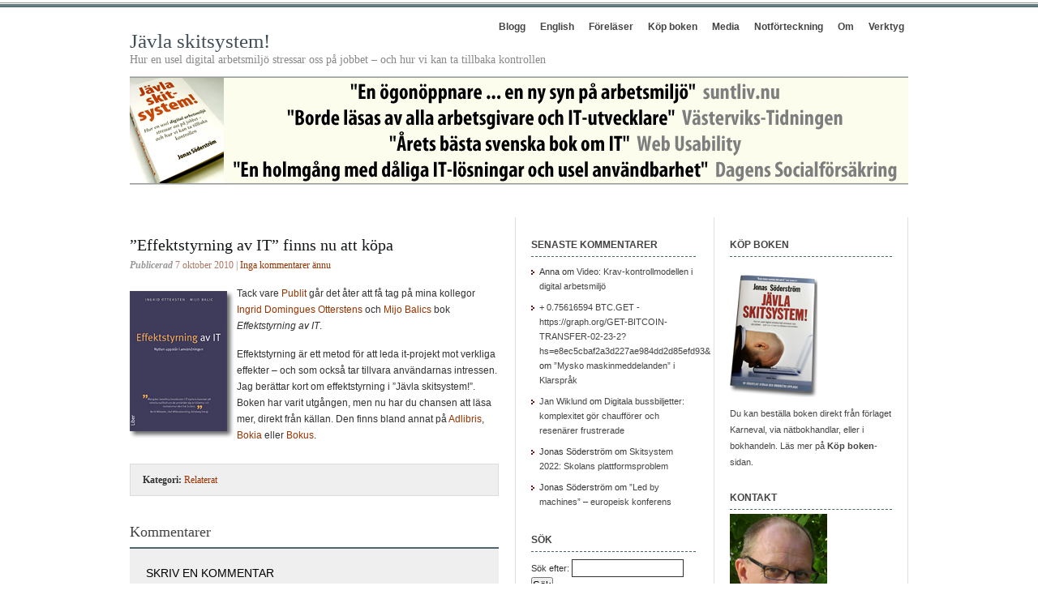

--- FILE ---
content_type: text/html; charset=UTF-8
request_url: https://javlaskitsystem.se/2010/10/effektstyrning-av-it-finns-nu-att-kopa/
body_size: 9155
content:
<!DOCTYPE html PUBLIC "-//W3C//DTD XHTML 1.0 Transitional//EN" "http://www.w3.org/TR/xhtml1/DTD/xhtml1-transitional.dtd">

<html xmlns="http://www.w3.org/1999/xhtml">

<head profile="http://gmpg.org/xfn/11">

<meta http-equiv="Content-Type" content="text/html; charset=UTF-8" />

<meta name="distribution" content="global" />

<meta name="robots" content="follow, all" />

<meta name="language" content="en, sv" />



<title>  &#8221;Effektstyrning av IT&#8221; finns nu att köpa : Jävla skitsystem!</title>

<meta name="generator" content="WordPress 4.9.26" />

<!-- leave this for stats please -->



<link rel="Shortcut Icon" href="http://javlaskitsystem.se/wp-content/themes/elements-of-seo/images/favicon.ico" type="image/x-icon" />

<link rel="alternate" type="application/rss+xml" title="RSS 2.0" href="https://javlaskitsystem.se/feed/" />

<link rel="alternate" type="text/xml" title="RSS .92" href="https://javlaskitsystem.se/feed/rss/" />

<link rel="alternate" type="application/atom+xml" title="Atom 0.3" href="https://javlaskitsystem.se/feed/atom/" />

<link rel="pingback" href="https://javlaskitsystem.se/xmlrpc.php" />

	<link rel='archives' title='augusti 2025' href='https://javlaskitsystem.se/2025/08/' />
	<link rel='archives' title='april 2025' href='https://javlaskitsystem.se/2025/04/' />
	<link rel='archives' title='augusti 2024' href='https://javlaskitsystem.se/2024/08/' />
	<link rel='archives' title='september 2023' href='https://javlaskitsystem.se/2023/09/' />
	<link rel='archives' title='maj 2022' href='https://javlaskitsystem.se/2022/05/' />
	<link rel='archives' title='april 2022' href='https://javlaskitsystem.se/2022/04/' />
	<link rel='archives' title='januari 2022' href='https://javlaskitsystem.se/2022/01/' />
	<link rel='archives' title='juni 2021' href='https://javlaskitsystem.se/2021/06/' />
	<link rel='archives' title='maj 2021' href='https://javlaskitsystem.se/2021/05/' />
	<link rel='archives' title='februari 2021' href='https://javlaskitsystem.se/2021/02/' />
	<link rel='archives' title='februari 2020' href='https://javlaskitsystem.se/2020/02/' />
	<link rel='archives' title='januari 2020' href='https://javlaskitsystem.se/2020/01/' />
	<link rel='archives' title='januari 2019' href='https://javlaskitsystem.se/2019/01/' />
	<link rel='archives' title='juli 2018' href='https://javlaskitsystem.se/2018/07/' />
	<link rel='archives' title='juni 2018' href='https://javlaskitsystem.se/2018/06/' />
	<link rel='archives' title='april 2018' href='https://javlaskitsystem.se/2018/04/' />
	<link rel='archives' title='mars 2018' href='https://javlaskitsystem.se/2018/03/' />
	<link rel='archives' title='februari 2018' href='https://javlaskitsystem.se/2018/02/' />
	<link rel='archives' title='januari 2018' href='https://javlaskitsystem.se/2018/01/' />
	<link rel='archives' title='december 2017' href='https://javlaskitsystem.se/2017/12/' />
	<link rel='archives' title='november 2017' href='https://javlaskitsystem.se/2017/11/' />
	<link rel='archives' title='juli 2017' href='https://javlaskitsystem.se/2017/07/' />
	<link rel='archives' title='juni 2017' href='https://javlaskitsystem.se/2017/06/' />
	<link rel='archives' title='januari 2017' href='https://javlaskitsystem.se/2017/01/' />
	<link rel='archives' title='december 2016' href='https://javlaskitsystem.se/2016/12/' />
	<link rel='archives' title='november 2016' href='https://javlaskitsystem.se/2016/11/' />
	<link rel='archives' title='september 2016' href='https://javlaskitsystem.se/2016/09/' />
	<link rel='archives' title='augusti 2016' href='https://javlaskitsystem.se/2016/08/' />
	<link rel='archives' title='januari 2016' href='https://javlaskitsystem.se/2016/01/' />
	<link rel='archives' title='november 2015' href='https://javlaskitsystem.se/2015/11/' />
	<link rel='archives' title='oktober 2015' href='https://javlaskitsystem.se/2015/10/' />
	<link rel='archives' title='september 2015' href='https://javlaskitsystem.se/2015/09/' />
	<link rel='archives' title='augusti 2015' href='https://javlaskitsystem.se/2015/08/' />
	<link rel='archives' title='juli 2015' href='https://javlaskitsystem.se/2015/07/' />
	<link rel='archives' title='april 2015' href='https://javlaskitsystem.se/2015/04/' />
	<link rel='archives' title='mars 2015' href='https://javlaskitsystem.se/2015/03/' />
	<link rel='archives' title='februari 2015' href='https://javlaskitsystem.se/2015/02/' />
	<link rel='archives' title='december 2014' href='https://javlaskitsystem.se/2014/12/' />
	<link rel='archives' title='november 2014' href='https://javlaskitsystem.se/2014/11/' />
	<link rel='archives' title='oktober 2014' href='https://javlaskitsystem.se/2014/10/' />
	<link rel='archives' title='september 2014' href='https://javlaskitsystem.se/2014/09/' />
	<link rel='archives' title='augusti 2014' href='https://javlaskitsystem.se/2014/08/' />
	<link rel='archives' title='juli 2014' href='https://javlaskitsystem.se/2014/07/' />
	<link rel='archives' title='juni 2014' href='https://javlaskitsystem.se/2014/06/' />
	<link rel='archives' title='februari 2014' href='https://javlaskitsystem.se/2014/02/' />
	<link rel='archives' title='januari 2014' href='https://javlaskitsystem.se/2014/01/' />
	<link rel='archives' title='november 2013' href='https://javlaskitsystem.se/2013/11/' />
	<link rel='archives' title='oktober 2013' href='https://javlaskitsystem.se/2013/10/' />
	<link rel='archives' title='september 2013' href='https://javlaskitsystem.se/2013/09/' />
	<link rel='archives' title='augusti 2013' href='https://javlaskitsystem.se/2013/08/' />
	<link rel='archives' title='juli 2013' href='https://javlaskitsystem.se/2013/07/' />
	<link rel='archives' title='juni 2013' href='https://javlaskitsystem.se/2013/06/' />
	<link rel='archives' title='april 2013' href='https://javlaskitsystem.se/2013/04/' />
	<link rel='archives' title='mars 2013' href='https://javlaskitsystem.se/2013/03/' />
	<link rel='archives' title='februari 2013' href='https://javlaskitsystem.se/2013/02/' />
	<link rel='archives' title='januari 2013' href='https://javlaskitsystem.se/2013/01/' />
	<link rel='archives' title='december 2012' href='https://javlaskitsystem.se/2012/12/' />
	<link rel='archives' title='november 2012' href='https://javlaskitsystem.se/2012/11/' />
	<link rel='archives' title='oktober 2012' href='https://javlaskitsystem.se/2012/10/' />
	<link rel='archives' title='september 2012' href='https://javlaskitsystem.se/2012/09/' />
	<link rel='archives' title='augusti 2012' href='https://javlaskitsystem.se/2012/08/' />
	<link rel='archives' title='juli 2012' href='https://javlaskitsystem.se/2012/07/' />
	<link rel='archives' title='juni 2012' href='https://javlaskitsystem.se/2012/06/' />
	<link rel='archives' title='maj 2012' href='https://javlaskitsystem.se/2012/05/' />
	<link rel='archives' title='april 2012' href='https://javlaskitsystem.se/2012/04/' />
	<link rel='archives' title='mars 2012' href='https://javlaskitsystem.se/2012/03/' />
	<link rel='archives' title='februari 2012' href='https://javlaskitsystem.se/2012/02/' />
	<link rel='archives' title='januari 2012' href='https://javlaskitsystem.se/2012/01/' />
	<link rel='archives' title='december 2011' href='https://javlaskitsystem.se/2011/12/' />
	<link rel='archives' title='november 2011' href='https://javlaskitsystem.se/2011/11/' />
	<link rel='archives' title='oktober 2011' href='https://javlaskitsystem.se/2011/10/' />
	<link rel='archives' title='september 2011' href='https://javlaskitsystem.se/2011/09/' />
	<link rel='archives' title='augusti 2011' href='https://javlaskitsystem.se/2011/08/' />
	<link rel='archives' title='juli 2011' href='https://javlaskitsystem.se/2011/07/' />
	<link rel='archives' title='juni 2011' href='https://javlaskitsystem.se/2011/06/' />
	<link rel='archives' title='maj 2011' href='https://javlaskitsystem.se/2011/05/' />
	<link rel='archives' title='april 2011' href='https://javlaskitsystem.se/2011/04/' />
	<link rel='archives' title='mars 2011' href='https://javlaskitsystem.se/2011/03/' />
	<link rel='archives' title='februari 2011' href='https://javlaskitsystem.se/2011/02/' />
	<link rel='archives' title='januari 2011' href='https://javlaskitsystem.se/2011/01/' />
	<link rel='archives' title='december 2010' href='https://javlaskitsystem.se/2010/12/' />
	<link rel='archives' title='november 2010' href='https://javlaskitsystem.se/2010/11/' />
	<link rel='archives' title='oktober 2010' href='https://javlaskitsystem.se/2010/10/' />
	<link rel='archives' title='september 2010' href='https://javlaskitsystem.se/2010/09/' />
	<link rel='archives' title='augusti 2010' href='https://javlaskitsystem.se/2010/08/' />
	<link rel='archives' title='juli 2010' href='https://javlaskitsystem.se/2010/07/' />

<link rel='dns-prefetch' href='//s.w.org' />
<link rel="alternate" type="application/rss+xml" title="Jävla skitsystem! &raquo; &#8221;Effektstyrning av IT&#8221; finns nu att köpa kommentarsflöde" href="https://javlaskitsystem.se/2010/10/effektstyrning-av-it-finns-nu-att-kopa/feed/" />
		<script type="text/javascript">
			window._wpemojiSettings = {"baseUrl":"https:\/\/s.w.org\/images\/core\/emoji\/11\/72x72\/","ext":".png","svgUrl":"https:\/\/s.w.org\/images\/core\/emoji\/11\/svg\/","svgExt":".svg","source":{"concatemoji":"https:\/\/javlaskitsystem.se\/wp-includes\/js\/wp-emoji-release.min.js?ver=4.9.26"}};
			!function(e,a,t){var n,r,o,i=a.createElement("canvas"),p=i.getContext&&i.getContext("2d");function s(e,t){var a=String.fromCharCode;p.clearRect(0,0,i.width,i.height),p.fillText(a.apply(this,e),0,0);e=i.toDataURL();return p.clearRect(0,0,i.width,i.height),p.fillText(a.apply(this,t),0,0),e===i.toDataURL()}function c(e){var t=a.createElement("script");t.src=e,t.defer=t.type="text/javascript",a.getElementsByTagName("head")[0].appendChild(t)}for(o=Array("flag","emoji"),t.supports={everything:!0,everythingExceptFlag:!0},r=0;r<o.length;r++)t.supports[o[r]]=function(e){if(!p||!p.fillText)return!1;switch(p.textBaseline="top",p.font="600 32px Arial",e){case"flag":return s([55356,56826,55356,56819],[55356,56826,8203,55356,56819])?!1:!s([55356,57332,56128,56423,56128,56418,56128,56421,56128,56430,56128,56423,56128,56447],[55356,57332,8203,56128,56423,8203,56128,56418,8203,56128,56421,8203,56128,56430,8203,56128,56423,8203,56128,56447]);case"emoji":return!s([55358,56760,9792,65039],[55358,56760,8203,9792,65039])}return!1}(o[r]),t.supports.everything=t.supports.everything&&t.supports[o[r]],"flag"!==o[r]&&(t.supports.everythingExceptFlag=t.supports.everythingExceptFlag&&t.supports[o[r]]);t.supports.everythingExceptFlag=t.supports.everythingExceptFlag&&!t.supports.flag,t.DOMReady=!1,t.readyCallback=function(){t.DOMReady=!0},t.supports.everything||(n=function(){t.readyCallback()},a.addEventListener?(a.addEventListener("DOMContentLoaded",n,!1),e.addEventListener("load",n,!1)):(e.attachEvent("onload",n),a.attachEvent("onreadystatechange",function(){"complete"===a.readyState&&t.readyCallback()})),(n=t.source||{}).concatemoji?c(n.concatemoji):n.wpemoji&&n.twemoji&&(c(n.twemoji),c(n.wpemoji)))}(window,document,window._wpemojiSettings);
		</script>
		<style type="text/css">
img.wp-smiley,
img.emoji {
	display: inline !important;
	border: none !important;
	box-shadow: none !important;
	height: 1em !important;
	width: 1em !important;
	margin: 0 .07em !important;
	vertical-align: -0.1em !important;
	background: none !important;
	padding: 0 !important;
}
</style>
<link rel='https://api.w.org/' href='https://javlaskitsystem.se/wp-json/' />
<link rel="EditURI" type="application/rsd+xml" title="RSD" href="https://javlaskitsystem.se/xmlrpc.php?rsd" />
<link rel="wlwmanifest" type="application/wlwmanifest+xml" href="https://javlaskitsystem.se/wp-includes/wlwmanifest.xml" /> 
<link rel='prev' title='Systemkrock!' href='https://javlaskitsystem.se/2010/10/systemkrock/' />
<link rel='next' title='Dagens systemet: &#8221;&#8230; och vi ska använda det, bara så där&#8221;' href='https://javlaskitsystem.se/2010/10/dagens-systemet-och-vi-ska-anvanda-det-bara-sa-dar/' />
<meta name="generator" content="WordPress 4.9.26" />
<link rel="canonical" href="https://javlaskitsystem.se/2010/10/effektstyrning-av-it-finns-nu-att-kopa/" />
<link rel='shortlink' href='https://javlaskitsystem.se/?p=518' />
<link rel="alternate" type="application/json+oembed" href="https://javlaskitsystem.se/wp-json/oembed/1.0/embed?url=https%3A%2F%2Fjavlaskitsystem.se%2F2010%2F10%2Feffektstyrning-av-it-finns-nu-att-kopa%2F" />
<link rel="alternate" type="text/xml+oembed" href="https://javlaskitsystem.se/wp-json/oembed/1.0/embed?url=https%3A%2F%2Fjavlaskitsystem.se%2F2010%2F10%2Feffektstyrning-av-it-finns-nu-att-kopa%2F&#038;format=xml" />
		<style type="text/css">.recentcomments a{display:inline !important;padding:0 !important;margin:0 !important;}</style>
		
<style type="text/css" media="screen">

<!-- @import url( https://javlaskitsystem.se/wp-content/themes/elements-of-seo/style.css ); -->

</style>

<script type="text/javascript">

  var _gaq = _gaq || [];
  _gaq.push(['_setAccount', 'UA-17678273-1']);
  _gaq.push(['_trackPageview']);

  (function() {
    var ga = document.createElement('script'); ga.type = 'text/javascript'; ga.async = true;
    ga.src = ('https:' == document.location.protocol ? 'https://ssl' : 'http://www') + '.google-analytics.com/ga.js';
    var s = document.getElementsByTagName('script')[0]; s.parentNode.insertBefore(ga, s);
  })();

</script>

</head>



<body>



<div id="wrap">



<div id="stripe"></div>



	<div id="nav">

		<ul>

			<li><a href="http://javlaskitsystem.se">Blogg</a></li>

			<li class="page_item page-item-148"><a href="https://javlaskitsystem.se/english/">English</a></li>
<li class="page_item page-item-2647"><a href="https://javlaskitsystem.se/forelaser/">Föreläser</a></li>
<li class="page_item page-item-380"><a href="https://javlaskitsystem.se/bestall/">Köp boken</a></li>
<li class="page_item page-item-147"><a href="https://javlaskitsystem.se/media/">Media</a></li>
<li class="page_item page-item-34 page_item_has_children"><a href="https://javlaskitsystem.se/notforteckning/">Notförteckning</a></li>
<li class="page_item page-item-2"><a href="https://javlaskitsystem.se/om/">Om</a></li>
<li class="page_item page-item-4894"><a href="https://javlaskitsystem.se/verktyg/">Verktyg</a></li>

		</ul>

	</div>



	<div id="masthead">

		<h1><a href="https://javlaskitsystem.se">Jävla skitsystem!</a></h1>

		<h3>Hur en usel digital arbetsmiljö stressar oss på jobbet &#8211; och hur vi kan ta tillbaka kontrollen</h3>

	</div>



	<div id="banner" onclick="location.href='http://javlaskitsystem.se';" style="cursor: pointer;"></div>




<div id="content">



<div id="contentleft">

	
	<h1><a href="https://javlaskitsystem.se/2010/10/effektstyrning-av-it-finns-nu-att-kopa/" rel="bookmark">&#8221;Effektstyrning av IT&#8221; finns nu att köpa</a></h1>

	

	<p class="date"><b>Publicerad</b> 7 oktober 2010 | <a href="https://javlaskitsystem.se/2010/10/effektstyrning-av-it-finns-nu-att-kopa/#respond">Inga kommentarer &auml;nnu</a></p>

	

	  

	<p><img src="http://javlaskitsystem.se/wp-content/uploads/2010/10/effektstyrningavit.png" alt="Omslag, Effektstyrning av IT" title="Omslag, Effektstyrning av IT" width="132" height="188" class="alignleft size-full wp-image-523" />Tack vare <a href="http://publit.se">Publit</a> går det åter att få tag på mina kollegor <a href="http://www.inuse.se/ingrid/">Ingrid Domingues Otterstens</a> och <a href="http://www.inuse.se/mijo/">Mijo Balics</a> bok <em>Effektstyrning av IT</em>.</p>
<p>Effektstyrning är ett metod för att leda it-projekt mot verkliga effekter &#8211; och som också tar tillvara användarnas intressen.  Jag berättar kort om effektstyrning i &#8221;Jävla skitsystem!&#8221;. Boken har varit utgången, men nu har du chansen att läsa mer, direkt från källan. Den finns bland annat på <a href="http://www.adlibris.com/se/product.aspx?isbn=9147095865" target="_blank">Adlibris</a>, <a href="http://www.bokia.se/bok/9789147095865/effektstyrning-av-it-ingrid-ottersten-mijo-balic/" target="_blank">Bokia</a> eller <a href="http://www.bokus.com/bok/9789147095865/effektstyrning-av-it-nyttan-uppstar-i-anvandningen/" target="_blank">Bokus</a>.</p>
<div style="clear:both;"></div>

	

	<div class="bt-links"><strong>Kategori:</strong> <a href="https://javlaskitsystem.se/category/relaterat/" rel="category tag">Relaterat</a><br /></div>

	

	<!--

	<rdf:RDF xmlns:rdf="http://www.w3.org/1999/02/22-rdf-syntax-ns#"
			xmlns:dc="http://purl.org/dc/elements/1.1/"
			xmlns:trackback="http://madskills.com/public/xml/rss/module/trackback/">
		<rdf:Description rdf:about="https://javlaskitsystem.se/2010/10/effektstyrning-av-it-finns-nu-att-kopa/"
    dc:identifier="https://javlaskitsystem.se/2010/10/effektstyrning-av-it-finns-nu-att-kopa/"
    dc:title="&#8221;Effektstyrning av IT&#8221; finns nu att köpa"
    trackback:ping="https://javlaskitsystem.se/2010/10/effektstyrning-av-it-finns-nu-att-kopa/trackback/" />
</rdf:RDF>
	-->

	

	<h3>Kommentarer</h3>

	


<!-- You can start editing here. -->



<div id="commentblock">




	
		<!-- If comments are open, but there are no comments. -->



	 








<p id="respond">Skriv en kommentar</p>






<form action="http://javlaskitsystem.se/wp-comments-post.php" method="post" id="commentform">






<p><label for="author">Namn (obligatoriskt)</label><br />

<input type="text" name="author" id="author" value="" size="48" tabindex="1" /></p>



<p><label for="email">Mejladress (obligatoriskt)</label><br />

<input type="text" name="email" id="email" value="" size="48" tabindex="2" /></p>



<p><label for="url">Din sajt eller blogg</label><br />

<input type="text" name="url" id="url" value="" size="48" tabindex="3" /></p>






<!--<p><small><strong>XHTML:</strong> You can use these tags: &lt;a href=&quot;&quot; title=&quot;&quot;&gt; &lt;abbr title=&quot;&quot;&gt; &lt;acronym title=&quot;&quot;&gt; &lt;b&gt; &lt;blockquote cite=&quot;&quot;&gt; &lt;cite&gt; &lt;code&gt; &lt;del datetime=&quot;&quot;&gt; &lt;em&gt; &lt;i&gt; &lt;q cite=&quot;&quot;&gt; &lt;s&gt; &lt;strike&gt; &lt;strong&gt; </small></p>-->



<p><label for="url">Kommentarer</label><br />

<textarea name="comment" id="comment" cols="47" rows="10" tabindex="4"></textarea></p>



<p><input name="submit" type="submit" id="submit" tabindex="5" value="Skicka" />

<input type="hidden" name="comment_post_ID" value="518" /></p>



<p style="display: none;"><input type="hidden" id="akismet_comment_nonce" name="akismet_comment_nonce" value="fff397cd0d" /></p><input type="hidden" id="ak_js" name="ak_js" value="73"/><textarea name="ak_hp_textarea" cols="45" rows="8" maxlength="100" style="display: none !important;"></textarea>


</form>

</div>








	

	


	</div>

	

<!-- begin l_sidebar -->

	<div id="l_sidebar">

	<li id="recent-comments-3" class="widget widget_recent_comments"><h2 class="widgettitle">Senaste kommentarer</h2>
<ul id="recentcomments"><li class="recentcomments"><span class="comment-author-link">Anna</span> om <a href="https://javlaskitsystem.se/2018/02/video-krav-kontrollmodellen-i-digital-arbetsmiljo/comment-page-1/#comment-179406">Video: Krav-kontrollmodellen i digital arbetsmiljö</a></li><li class="recentcomments"><span class="comment-author-link"><a href='https://graph.org/GET-BITCOIN-TRANSFER-02-23-2' rel='external nofollow' class='url'>+ 0.75616594 BTC.GET - https://graph.org/GET-BITCOIN-TRANSFER-02-23-2?hs=e8ec5cbaf2a3d227ae984dd2d85efd93&amp;</a></span> om <a href="https://javlaskitsystem.se/2022/01/mysko-maskinmeddelanden-i-klarsprak/comment-page-1/#comment-170874">&#8221;Mysko maskinmeddelanden&#8221; i Klarspråk</a></li><li class="recentcomments"><span class="comment-author-link"><a href='https://gemensam.wordpress.com' rel='external nofollow' class='url'>Jan Wiklund</a></span> om <a href="https://javlaskitsystem.se/2024/08/digitala-bussbiljetter-gor-chaufforer-och-resenarer-frustrerade/comment-page-1/#comment-166340">Digitala bussbiljetter: komplexitet gör chaufförer och resenärer frustrerade</a></li><li class="recentcomments"><span class="comment-author-link">Jonas Söderström</span> om <a href="https://javlaskitsystem.se/2022/05/skitsystem-2022-skolans-plattformsproblem/comment-page-1/#comment-164770">Skitsystem 2022: Skolans plattformsproblem</a></li><li class="recentcomments"><span class="comment-author-link">Jonas Söderström</span> om <a href="https://javlaskitsystem.se/2023/09/led-by-machines-europeisk-konferens/comment-page-1/#comment-164769">&#8221;Led by machines&#8221; – europeisk konferens</a></li></ul></li>
<li id="search-2" class="widget widget_search"><h2 class="widgettitle">Sök</h2>
<form role="search" method="get" id="searchform" class="searchform" action="https://javlaskitsystem.se/">
				<div>
					<label class="screen-reader-text" for="s">Sök efter:</label>
					<input type="text" value="" name="s" id="s" />
					<input type="submit" id="searchsubmit" value="Sök" />
				</div>
			</form></li>
<li id="categories-4" class="widget widget_categories"><h2 class="widgettitle">Samlade inlägg</h2>
<form action="https://javlaskitsystem.se" method="get"><label class="screen-reader-text" for="cat">Samlade inlägg</label><select  name='cat' id='cat' class='postform' >
	<option value='-1'>Välj kategori</option>
	<option class="level-0" value="79">Arbetets innehåll</option>
	<option class="level-0" value="23">Bilder</option>
	<option class="level-0" value="131">Boktips</option>
	<option class="level-0" value="132">Byråkrati 2.0</option>
	<option class="level-0" value="17">Dagens system</option>
	<option class="level-0" value="86">Design och användbarhet</option>
	<option class="level-0" value="8">Fallstudier</option>
	<option class="level-0" value="260">Gästinlägg</option>
	<option class="level-0" value="60">Humor</option>
	<option class="level-0" value="94">In English</option>
	<option class="level-0" value="197">Innovation</option>
	<option class="level-0" value="10">Insänt</option>
	<option class="level-0" value="355">Internationellt</option>
	<option class="level-0" value="6">Intervjuer</option>
	<option class="level-0" value="174">JS! Live</option>
	<option class="level-0" value="15">Kurser, konferenser och event</option>
	<option class="level-0" value="1">Okategoriserade</option>
	<option class="level-0" value="7">Om boken</option>
	<option class="level-0" value="125">Omvärldsscanning</option>
	<option class="level-0" value="148">På jobbet</option>
	<option class="level-0" value="233">Peak IT</option>
	<option class="level-0" value="253">Poddar</option>
	<option class="level-0" value="16">Rättelser</option>
	<option class="level-0" value="5">Recensioner</option>
	<option class="level-0" value="9">Relaterat</option>
	<option class="level-0" value="11">Vården</option>
	<option class="level-0" value="299">Verktyg</option>
	<option class="level-0" value="24">Video</option>
</select>
</form>
<script type='text/javascript'>
/* <![CDATA[ */
(function() {
	var dropdown = document.getElementById( "cat" );
	function onCatChange() {
		if ( dropdown.options[ dropdown.selectedIndex ].value > 0 ) {
			dropdown.parentNode.submit();
		}
	}
	dropdown.onchange = onCatChange;
})();
/* ]]> */
</script>

</li>
<li id="tag_cloud-4" class="widget widget_tag_cloud"><h2 class="widgettitle">Taggmoln</h2>
<div class="tagcloud"><a href="https://javlaskitsystem.se/tag/administration/" class="tag-cloud-link tag-link-35 tag-link-position-1" style="font-size: 17.333333333333pt;" aria-label="administration (23 objekt)">administration</a>
<a href="https://javlaskitsystem.se/tag/affarssystem/" class="tag-cloud-link tag-link-48 tag-link-position-2" style="font-size: 8pt;" aria-label="affärssystem (4 objekt)">affärssystem</a>
<a href="https://javlaskitsystem.se/tag/api/" class="tag-cloud-link tag-link-53 tag-link-position-3" style="font-size: 9.0980392156863pt;" aria-label="api (5 objekt)">api</a>
<a href="https://javlaskitsystem.se/tag/apple/" class="tag-cloud-link tag-link-72 tag-link-position-4" style="font-size: 10.745098039216pt;" aria-label="apple (7 objekt)">apple</a>
<a href="https://javlaskitsystem.se/tag/arbetsbyte/" class="tag-cloud-link tag-link-39 tag-link-position-5" style="font-size: 11.43137254902pt;" aria-label="arbetsbyte (8 objekt)">arbetsbyte</a>
<a href="https://javlaskitsystem.se/tag/arbetsmiljoombud/" class="tag-cloud-link tag-link-70 tag-link-position-6" style="font-size: 8pt;" aria-label="arbetsmiljöombud (4 objekt)">arbetsmiljöombud</a>
<a href="https://javlaskitsystem.se/tag/australien/" class="tag-cloud-link tag-link-173 tag-link-position-7" style="font-size: 8pt;" aria-label="australien (4 objekt)">australien</a>
<a href="https://javlaskitsystem.se/tag/bra-design/" class="tag-cloud-link tag-link-88 tag-link-position-8" style="font-size: 10.058823529412pt;" aria-label="bra design (6 objekt)">bra design</a>
<a href="https://javlaskitsystem.se/tag/byrakrati/" class="tag-cloud-link tag-link-36 tag-link-position-9" style="font-size: 19.529411764706pt;" aria-label="byråkrati (34 objekt)">byråkrati</a>
<a href="https://javlaskitsystem.se/tag/design/" class="tag-cloud-link tag-link-80 tag-link-position-10" style="font-size: 15.960784313725pt;" aria-label="design (18 objekt)">design</a>
<a href="https://javlaskitsystem.se/tag/drittsystem/" class="tag-cloud-link tag-link-202 tag-link-position-11" style="font-size: 9.0980392156863pt;" aria-label="drittsystem (5 objekt)">drittsystem</a>
<a href="https://javlaskitsystem.se/tag/e-bok/" class="tag-cloud-link tag-link-62 tag-link-position-12" style="font-size: 10.745098039216pt;" aria-label="e-bok (7 objekt)">e-bok</a>
<a href="https://javlaskitsystem.se/tag/effektkartlaggning/" class="tag-cloud-link tag-link-43 tag-link-position-13" style="font-size: 9.0980392156863pt;" aria-label="effektkartläggning (5 objekt)">effektkartläggning</a>
<a href="https://javlaskitsystem.se/tag/effektstyrning/" class="tag-cloud-link tag-link-42 tag-link-position-14" style="font-size: 10.058823529412pt;" aria-label="effektstyrning (6 objekt)">effektstyrning</a>
<a href="https://javlaskitsystem.se/tag/ejournaler/" class="tag-cloud-link tag-link-13 tag-link-position-15" style="font-size: 19.117647058824pt;" aria-label="ejournaler (31 objekt)">ejournaler</a>
<a href="https://javlaskitsystem.se/tag/ekonomi/" class="tag-cloud-link tag-link-130 tag-link-position-16" style="font-size: 8pt;" aria-label="ekonomi (4 objekt)">ekonomi</a>
<a href="https://javlaskitsystem.se/tag/english/" class="tag-cloud-link tag-link-64 tag-link-position-17" style="font-size: 8pt;" aria-label="english (4 objekt)">english</a>
<a href="https://javlaskitsystem.se/tag/facket/" class="tag-cloud-link tag-link-71 tag-link-position-18" style="font-size: 9.0980392156863pt;" aria-label="facket (5 objekt)">facket</a>
<a href="https://javlaskitsystem.se/tag/fackligt/" class="tag-cloud-link tag-link-28 tag-link-position-19" style="font-size: 12.117647058824pt;" aria-label="fackligt (9 objekt)">fackligt</a>
<a href="https://javlaskitsystem.se/tag/forsakringskassan/" class="tag-cloud-link tag-link-22 tag-link-position-20" style="font-size: 9.0980392156863pt;" aria-label="Försäkringskassan (5 objekt)">Försäkringskassan</a>
<a href="https://javlaskitsystem.se/tag/genus/" class="tag-cloud-link tag-link-93 tag-link-position-21" style="font-size: 8pt;" aria-label="genus (4 objekt)">genus</a>
<a href="https://javlaskitsystem.se/tag/hemtjanst/" class="tag-cloud-link tag-link-68 tag-link-position-22" style="font-size: 11.43137254902pt;" aria-label="hemtjänst (8 objekt)">hemtjänst</a>
<a href="https://javlaskitsystem.se/tag/informationsdesign/" class="tag-cloud-link tag-link-61 tag-link-position-23" style="font-size: 10.058823529412pt;" aria-label="informationsdesign (6 objekt)">informationsdesign</a>
<a href="https://javlaskitsystem.se/tag/interaktionsdesign/" class="tag-cloud-link tag-link-124 tag-link-position-24" style="font-size: 9.0980392156863pt;" aria-label="interaktionsdesign (5 objekt)">interaktionsdesign</a>
<a href="https://javlaskitsystem.se/tag/intranat/" class="tag-cloud-link tag-link-65 tag-link-position-25" style="font-size: 8pt;" aria-label="intranät (4 objekt)">intranät</a>
<a href="https://javlaskitsystem.se/tag/jobs/" class="tag-cloud-link tag-link-73 tag-link-position-26" style="font-size: 10.058823529412pt;" aria-label="jobs (6 objekt)">jobs</a>
<a href="https://javlaskitsystem.se/tag/jslive/" class="tag-cloud-link tag-link-169 tag-link-position-27" style="font-size: 8pt;" aria-label="jslive (4 objekt)">jslive</a>
<a href="https://javlaskitsystem.se/tag/kollektivtrafik/" class="tag-cloud-link tag-link-200 tag-link-position-28" style="font-size: 9.0980392156863pt;" aria-label="kollektivtrafik (5 objekt)">kollektivtrafik</a>
<a href="https://javlaskitsystem.se/tag/losenord/" class="tag-cloud-link tag-link-59 tag-link-position-29" style="font-size: 10.058823529412pt;" aria-label="lösenord (6 objekt)">lösenord</a>
<a href="https://javlaskitsystem.se/tag/norge/" class="tag-cloud-link tag-link-151 tag-link-position-30" style="font-size: 13.21568627451pt;" aria-label="norge (11 objekt)">norge</a>
<a href="https://javlaskitsystem.se/tag/peak-it/" class="tag-cloud-link tag-link-268 tag-link-position-31" style="font-size: 10.058823529412pt;" aria-label="Peak IT (6 objekt)">Peak IT</a>
<a href="https://javlaskitsystem.se/tag/polis/" class="tag-cloud-link tag-link-134 tag-link-position-32" style="font-size: 10.058823529412pt;" aria-label="polis (6 objekt)">polis</a>
<a href="https://javlaskitsystem.se/tag/pust/" class="tag-cloud-link tag-link-194 tag-link-position-33" style="font-size: 10.058823529412pt;" aria-label="Pust (6 objekt)">Pust</a>
<a href="https://javlaskitsystem.se/tag/sap/" class="tag-cloud-link tag-link-38 tag-link-position-34" style="font-size: 10.745098039216pt;" aria-label="SAP (7 objekt)">SAP</a>
<a href="https://javlaskitsystem.se/tag/skola/" class="tag-cloud-link tag-link-33 tag-link-position-35" style="font-size: 14.588235294118pt;" aria-label="skola (14 objekt)">skola</a>
<a href="https://javlaskitsystem.se/tag/skyddsombud/" class="tag-cloud-link tag-link-163 tag-link-position-36" style="font-size: 8pt;" aria-label="skyddsombud (4 objekt)">skyddsombud</a>
<a href="https://javlaskitsystem.se/tag/stress/" class="tag-cloud-link tag-link-66 tag-link-position-37" style="font-size: 13.21568627451pt;" aria-label="stress (11 objekt)">stress</a>
<a href="https://javlaskitsystem.se/tag/sakerhet/" class="tag-cloud-link tag-link-142 tag-link-position-38" style="font-size: 9.0980392156863pt;" aria-label="säkerhet (5 objekt)">säkerhet</a>
<a href="https://javlaskitsystem.se/tag/taylorism/" class="tag-cloud-link tag-link-77 tag-link-position-39" style="font-size: 12.117647058824pt;" aria-label="taylorism (9 objekt)">taylorism</a>
<a href="https://javlaskitsystem.se/tag/tillganglighet/" class="tag-cloud-link tag-link-170 tag-link-position-40" style="font-size: 8pt;" aria-label="tillgänglighet (4 objekt)">tillgänglighet</a>
<a href="https://javlaskitsystem.se/tag/uk/" class="tag-cloud-link tag-link-185 tag-link-position-41" style="font-size: 9.0980392156863pt;" aria-label="UK (5 objekt)">UK</a>
<a href="https://javlaskitsystem.se/tag/unionen/" class="tag-cloud-link tag-link-49 tag-link-position-42" style="font-size: 9.0980392156863pt;" aria-label="unionen (5 objekt)">unionen</a>
<a href="https://javlaskitsystem.se/tag/usa/" class="tag-cloud-link tag-link-168 tag-link-position-43" style="font-size: 10.058823529412pt;" aria-label="USA (6 objekt)">USA</a>
<a href="https://javlaskitsystem.se/tag/vard/" class="tag-cloud-link tag-link-29 tag-link-position-44" style="font-size: 22pt;" aria-label="vård (51 objekt)">vård</a>
<a href="https://javlaskitsystem.se/tag/overvakning/" class="tag-cloud-link tag-link-120 tag-link-position-45" style="font-size: 11.43137254902pt;" aria-label="övervakning (8 objekt)">övervakning</a></div>
</li>
<li id="archives-3" class="widget widget_archive"><h2 class="widgettitle">Arkiv</h2>
		<ul>
			<li><a href='https://javlaskitsystem.se/2025/08/'>augusti 2025</a></li>
	<li><a href='https://javlaskitsystem.se/2025/04/'>april 2025</a></li>
	<li><a href='https://javlaskitsystem.se/2024/08/'>augusti 2024</a></li>
	<li><a href='https://javlaskitsystem.se/2023/09/'>september 2023</a></li>
	<li><a href='https://javlaskitsystem.se/2022/05/'>maj 2022</a></li>
	<li><a href='https://javlaskitsystem.se/2022/04/'>april 2022</a></li>
	<li><a href='https://javlaskitsystem.se/2022/01/'>januari 2022</a></li>
	<li><a href='https://javlaskitsystem.se/2021/06/'>juni 2021</a></li>
	<li><a href='https://javlaskitsystem.se/2021/05/'>maj 2021</a></li>
	<li><a href='https://javlaskitsystem.se/2021/02/'>februari 2021</a></li>
	<li><a href='https://javlaskitsystem.se/2020/02/'>februari 2020</a></li>
	<li><a href='https://javlaskitsystem.se/2020/01/'>januari 2020</a></li>
	<li><a href='https://javlaskitsystem.se/2019/01/'>januari 2019</a></li>
	<li><a href='https://javlaskitsystem.se/2018/07/'>juli 2018</a></li>
	<li><a href='https://javlaskitsystem.se/2018/06/'>juni 2018</a></li>
	<li><a href='https://javlaskitsystem.se/2018/04/'>april 2018</a></li>
	<li><a href='https://javlaskitsystem.se/2018/03/'>mars 2018</a></li>
	<li><a href='https://javlaskitsystem.se/2018/02/'>februari 2018</a></li>
	<li><a href='https://javlaskitsystem.se/2018/01/'>januari 2018</a></li>
	<li><a href='https://javlaskitsystem.se/2017/12/'>december 2017</a></li>
	<li><a href='https://javlaskitsystem.se/2017/11/'>november 2017</a></li>
	<li><a href='https://javlaskitsystem.se/2017/07/'>juli 2017</a></li>
	<li><a href='https://javlaskitsystem.se/2017/06/'>juni 2017</a></li>
	<li><a href='https://javlaskitsystem.se/2017/01/'>januari 2017</a></li>
	<li><a href='https://javlaskitsystem.se/2016/12/'>december 2016</a></li>
	<li><a href='https://javlaskitsystem.se/2016/11/'>november 2016</a></li>
	<li><a href='https://javlaskitsystem.se/2016/09/'>september 2016</a></li>
	<li><a href='https://javlaskitsystem.se/2016/08/'>augusti 2016</a></li>
	<li><a href='https://javlaskitsystem.se/2016/01/'>januari 2016</a></li>
	<li><a href='https://javlaskitsystem.se/2015/11/'>november 2015</a></li>
	<li><a href='https://javlaskitsystem.se/2015/10/'>oktober 2015</a></li>
	<li><a href='https://javlaskitsystem.se/2015/09/'>september 2015</a></li>
	<li><a href='https://javlaskitsystem.se/2015/08/'>augusti 2015</a></li>
	<li><a href='https://javlaskitsystem.se/2015/07/'>juli 2015</a></li>
	<li><a href='https://javlaskitsystem.se/2015/04/'>april 2015</a></li>
	<li><a href='https://javlaskitsystem.se/2015/03/'>mars 2015</a></li>
	<li><a href='https://javlaskitsystem.se/2015/02/'>februari 2015</a></li>
	<li><a href='https://javlaskitsystem.se/2014/12/'>december 2014</a></li>
	<li><a href='https://javlaskitsystem.se/2014/11/'>november 2014</a></li>
	<li><a href='https://javlaskitsystem.se/2014/10/'>oktober 2014</a></li>
	<li><a href='https://javlaskitsystem.se/2014/09/'>september 2014</a></li>
	<li><a href='https://javlaskitsystem.se/2014/08/'>augusti 2014</a></li>
	<li><a href='https://javlaskitsystem.se/2014/07/'>juli 2014</a></li>
	<li><a href='https://javlaskitsystem.se/2014/06/'>juni 2014</a></li>
	<li><a href='https://javlaskitsystem.se/2014/02/'>februari 2014</a></li>
	<li><a href='https://javlaskitsystem.se/2014/01/'>januari 2014</a></li>
	<li><a href='https://javlaskitsystem.se/2013/11/'>november 2013</a></li>
	<li><a href='https://javlaskitsystem.se/2013/10/'>oktober 2013</a></li>
	<li><a href='https://javlaskitsystem.se/2013/09/'>september 2013</a></li>
	<li><a href='https://javlaskitsystem.se/2013/08/'>augusti 2013</a></li>
	<li><a href='https://javlaskitsystem.se/2013/07/'>juli 2013</a></li>
	<li><a href='https://javlaskitsystem.se/2013/06/'>juni 2013</a></li>
	<li><a href='https://javlaskitsystem.se/2013/04/'>april 2013</a></li>
	<li><a href='https://javlaskitsystem.se/2013/03/'>mars 2013</a></li>
	<li><a href='https://javlaskitsystem.se/2013/02/'>februari 2013</a></li>
	<li><a href='https://javlaskitsystem.se/2013/01/'>januari 2013</a></li>
	<li><a href='https://javlaskitsystem.se/2012/12/'>december 2012</a></li>
	<li><a href='https://javlaskitsystem.se/2012/11/'>november 2012</a></li>
	<li><a href='https://javlaskitsystem.se/2012/10/'>oktober 2012</a></li>
	<li><a href='https://javlaskitsystem.se/2012/09/'>september 2012</a></li>
	<li><a href='https://javlaskitsystem.se/2012/08/'>augusti 2012</a></li>
	<li><a href='https://javlaskitsystem.se/2012/07/'>juli 2012</a></li>
	<li><a href='https://javlaskitsystem.se/2012/06/'>juni 2012</a></li>
	<li><a href='https://javlaskitsystem.se/2012/05/'>maj 2012</a></li>
	<li><a href='https://javlaskitsystem.se/2012/04/'>april 2012</a></li>
	<li><a href='https://javlaskitsystem.se/2012/03/'>mars 2012</a></li>
	<li><a href='https://javlaskitsystem.se/2012/02/'>februari 2012</a></li>
	<li><a href='https://javlaskitsystem.se/2012/01/'>januari 2012</a></li>
	<li><a href='https://javlaskitsystem.se/2011/12/'>december 2011</a></li>
	<li><a href='https://javlaskitsystem.se/2011/11/'>november 2011</a></li>
	<li><a href='https://javlaskitsystem.se/2011/10/'>oktober 2011</a></li>
	<li><a href='https://javlaskitsystem.se/2011/09/'>september 2011</a></li>
	<li><a href='https://javlaskitsystem.se/2011/08/'>augusti 2011</a></li>
	<li><a href='https://javlaskitsystem.se/2011/07/'>juli 2011</a></li>
	<li><a href='https://javlaskitsystem.se/2011/06/'>juni 2011</a></li>
	<li><a href='https://javlaskitsystem.se/2011/05/'>maj 2011</a></li>
	<li><a href='https://javlaskitsystem.se/2011/04/'>april 2011</a></li>
	<li><a href='https://javlaskitsystem.se/2011/03/'>mars 2011</a></li>
	<li><a href='https://javlaskitsystem.se/2011/02/'>februari 2011</a></li>
	<li><a href='https://javlaskitsystem.se/2011/01/'>januari 2011</a></li>
	<li><a href='https://javlaskitsystem.se/2010/12/'>december 2010</a></li>
	<li><a href='https://javlaskitsystem.se/2010/11/'>november 2010</a></li>
	<li><a href='https://javlaskitsystem.se/2010/10/'>oktober 2010</a></li>
	<li><a href='https://javlaskitsystem.se/2010/09/'>september 2010</a></li>
	<li><a href='https://javlaskitsystem.se/2010/08/'>augusti 2010</a></li>
	<li><a href='https://javlaskitsystem.se/2010/07/'>juli 2010</a></li>
		</ul>
		</li>

	
</div>

<!-- end l_sidebar -->


<!-- begin r_sidebar -->



	<div id="r_sidebar">



	<li id="text-2" class="widget widget_text"><h2 class="widgettitle">Köp boken</h2>
			<div class="textwidget"><p><a href="http://javlaskitsystem.se/bestall/"><img src="http://javlaskitsystem.se/wp-content/uploads/2015/11/omslag-liten.jpg"></a><br clear="all"><a href="http://javlaskitsystem.se/bestall/">Du kan beställa boken direkt från förlaget Karneval, via nätbokhandlar, eller i bokhandeln. Läs mer på <strong>Köp boken</strong>-sidan.</a> </p>
</div>
		</li>
<li id="text-5" class="widget widget_text"><h2 class="widgettitle">Kontakt</h2>
			<div class="textwidget"><img alt="Jonas Söderström" src="http://javlaskitsystem.se/wp-content/uploads/2010/07/jonas-green-web.png" alt="Jonas Söderström" width="120" height="172" /><br clear="all">
Jonas Söderström<br />
Tel: 0760-47 58 47<br />
Mejl: <a href="mailto:jonas@kornet.nu">jonas@kornet.nu</a><br />
</div>
		</li>
<li id="text-4" class="widget widget_text"><h2 class="widgettitle">Om boken</h2>
			<div class="textwidget">“Jävla skitsystem!” är den första boken på svenska – och så vitt känt i världen - som tar upp problemen med dåliga datasystem ur ett konsekvent arbetsmiljöperspektiv. 
Usla datasystem gör oss frusterade, arga, stressade på jobbet. Ändå är det vanligt att användarna tar på sig skulden - och inte ser att det egentligen är de usla systemen som behöver förändras. Den här boken hjälper dig att känna igen hur datasystemen stressar - och hur vi kan försöka börja ta tillbaka kontrollen.</div>
		</li>
<li id="text-3" class="widget widget_text"><h2 class="widgettitle">Prenumerera</h2>
			<div class="textwidget"><a href="http://javlaskitsystem.se/feed/rss/">"Jävla skitsystem!" i RSS</a></div>
		</li>
<li id="linkcat-2" class="widget widget_links"><h2 class="widgettitle">Länklista</h2>

	<ul class='xoxo blogroll'>
<li><a href="http://anvandbarhet.se/start" title="Wikibok om hur man arbetar med användningstester" target="_blank">Användbarhet i praktiken</a></li>
<li><a href="http://www.anvandbart.se" title="Tommy Sundströms blogg med användbarhetsfokus" target="_blank">Användbart</a></li>
<li><a href="http://www.arbetarskydd.se/" title="Oberoende nyhetstidning om arbetsmiljö med över 60 000 läsare." target="_blank">Arbetarskydd</a></li>
<li><a href="http://www.prevent.se/Arbetsliv/" title=" Sveriges största facktidning inom arbetsmiljö; utges av Prevent." target="_blank">Arbetsliv</a></li>
<li><a href="http://www.av.se" target="_blank">Arbetsmiljöverket</a></li>
<li><a href="http://www.facebook.com/arbetsmiljoverket">Arbetsmiljöverket på Facebook</a></li>
<li><a href="http://www.duochjobbet.se/" title="Arbetsmiljöforums tidning" target="_blank">Du &amp; Jobbet</a></li>
<li><a href="http://www.prevent.se/" title="Ideell förening inom arbetsmiljöområdet med Svenskt Näringsliv, LO och PTK som huvudmän." target="_blank">Prevent</a></li>
<li><a href="https://www.suntarbetsliv.se" title="Arbetsmiljö och hälsa för kommuner och landsting" target="_blank">Suntarbetsliv</a></li>
<li><a href="https://webbriktlinjer.se" title="De officiella riktlinjerna för hur man bör arbeta med webbplatser i offentlig sektor" target="_blank">Vägledning för webbutveckling</a></li>

	</ul>
</li>




			

</div>



<!-- end r_sidebar -->


</div>



<!-- The main column ends  -->



</div>

<!-- end wrap -->







<!-- begin footer -->



<div style="clear:both;"></div>

<div style="clear:both;"></div>





<div id="footer">

	<p>J&auml;vla skitsystem styrs med WordPress | Tema: Elements of SEO fr&aring;n <a href="http://www.alibiproductions.com/html/website-development.html">Accessible Website Development</a> - Alibi Productions</p>

</div>





<script type='text/javascript' src='https://javlaskitsystem.se/wp-includes/js/wp-embed.min.js?ver=4.9.26'></script>
<script async="async" type='text/javascript' src='https://javlaskitsystem.se/wp-content/plugins/akismet/_inc/form.js?ver=4.1.9'></script>



</body>

</html>